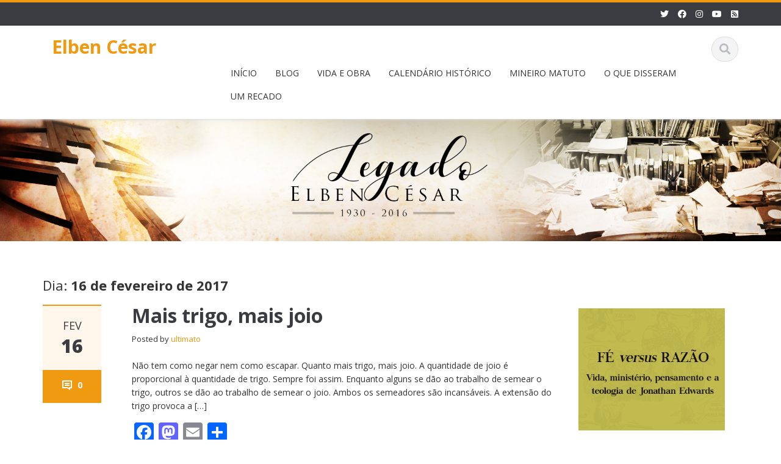

--- FILE ---
content_type: text/html; charset=UTF-8
request_url: https://ultimato.com.br/sites/elbencesar/2017/02/16/
body_size: 55948
content:
<!DOCTYPE html>

<html lang="pt-BR">
<head>
    
    <meta charset="UTF-8">
    <meta name="viewport" content="width=device-width">
    <link rel="profile" href="https://gmpg.org/xfn/11">
    <link rel="pingback" href="https://ultimato.com.br/sites/elbencesar/xmlrpc.php">

          <script type="text/javascript">
        home_slider_pagination = 0;
      </script>
    
          <script type="text/javascript">
        home_slider_nav = 0;
      </script>
    
    
    <title>16 de fevereiro de 2017 &#8211; Elben César</title>
<meta name='robots' content='max-image-preview:large' />
<link rel='dns-prefetch' href='//static.addtoany.com' />
<link rel='dns-prefetch' href='//fonts.googleapis.com' />
<link rel="alternate" type="application/rss+xml" title="Feed para Elben César &raquo;" href="https://ultimato.com.br/sites/elbencesar/feed/" />
<link rel="alternate" type="application/rss+xml" title="Feed de comentários para Elben César &raquo;" href="https://ultimato.com.br/sites/elbencesar/comments/feed/" />
<style id='wp-img-auto-sizes-contain-inline-css' type='text/css'>
img:is([sizes=auto i],[sizes^="auto," i]){contain-intrinsic-size:3000px 1500px}
/*# sourceURL=wp-img-auto-sizes-contain-inline-css */
</style>
<link rel='stylesheet' id='google-opensans-css' href='https://fonts.googleapis.com/css?family=Open+Sans%3A300italic%2C400italic%2C600italic%2C700italic%2C800italic%2C400%2C300%2C600%2C700%2C800&#038;ver=6.9' type='text/css' media='all' />
<link rel='stylesheet' id='bootstrap-css' href='https://ultimato.com.br/sites/elbencesar/wp-content/themes/ascent/assets/resources/bootstrap/css/bootstrap.min.css?ver=6.9' type='text/css' media='all' />
<link rel='stylesheet' id='swipebox-css' href='https://ultimato.com.br/sites/elbencesar/wp-content/themes/ascent/assets/css/minified/swipebox.min.css?ver=6.9' type='text/css' media='all' />
<link rel='stylesheet' id='owl-carousel-css' href='https://ultimato.com.br/sites/elbencesar/wp-content/themes/ascent/assets/css/minified/owl.carousel.min.css?ver=6.9' type='text/css' media='all' />
<link rel='stylesheet' id='owl-theme-css' href='https://ultimato.com.br/sites/elbencesar/wp-content/themes/ascent/assets/css/minified/owl.theme.default.min.css?ver=6.9' type='text/css' media='all' />
<link rel='stylesheet' id='ascent-animations-css' href='https://ultimato.com.br/sites/elbencesar/wp-content/themes/ascent/assets/css/minified/animations.min.css?ver=6.9' type='text/css' media='all' />
<link rel='stylesheet' id='meanmenu-css' href='https://ultimato.com.br/sites/elbencesar/wp-content/themes/ascent/assets/css/minified/meanmenu.min.css?ver=6.9' type='text/css' media='all' />
<link rel='stylesheet' id='bootstrap-wp-css' href='https://ultimato.com.br/sites/elbencesar/wp-content/themes/ascent/assets/css/minified/bootstrap-wp.min.css?ver=6.9' type='text/css' media='all' />
<link rel='stylesheet' id='ascent-main-css' href='https://ultimato.com.br/sites/elbencesar/wp-content/themes/ascent/assets/css/minified/main.min.css?ver=6.9' type='text/css' media='all' />
<link rel='stylesheet' id='ascent-style-css' href='https://ultimato.com.br/sites/elbencesar/wp-content/themes/ascent/style.css?ver=6.9' type='text/css' media='all' />
<style id='wp-emoji-styles-inline-css' type='text/css'>

	img.wp-smiley, img.emoji {
		display: inline !important;
		border: none !important;
		box-shadow: none !important;
		height: 1em !important;
		width: 1em !important;
		margin: 0 0.07em !important;
		vertical-align: -0.1em !important;
		background: none !important;
		padding: 0 !important;
	}
/*# sourceURL=wp-emoji-styles-inline-css */
</style>
<style id='wp-block-library-inline-css' type='text/css'>
:root{--wp-block-synced-color:#7a00df;--wp-block-synced-color--rgb:122,0,223;--wp-bound-block-color:var(--wp-block-synced-color);--wp-editor-canvas-background:#ddd;--wp-admin-theme-color:#007cba;--wp-admin-theme-color--rgb:0,124,186;--wp-admin-theme-color-darker-10:#006ba1;--wp-admin-theme-color-darker-10--rgb:0,107,160.5;--wp-admin-theme-color-darker-20:#005a87;--wp-admin-theme-color-darker-20--rgb:0,90,135;--wp-admin-border-width-focus:2px}@media (min-resolution:192dpi){:root{--wp-admin-border-width-focus:1.5px}}.wp-element-button{cursor:pointer}:root .has-very-light-gray-background-color{background-color:#eee}:root .has-very-dark-gray-background-color{background-color:#313131}:root .has-very-light-gray-color{color:#eee}:root .has-very-dark-gray-color{color:#313131}:root .has-vivid-green-cyan-to-vivid-cyan-blue-gradient-background{background:linear-gradient(135deg,#00d084,#0693e3)}:root .has-purple-crush-gradient-background{background:linear-gradient(135deg,#34e2e4,#4721fb 50%,#ab1dfe)}:root .has-hazy-dawn-gradient-background{background:linear-gradient(135deg,#faaca8,#dad0ec)}:root .has-subdued-olive-gradient-background{background:linear-gradient(135deg,#fafae1,#67a671)}:root .has-atomic-cream-gradient-background{background:linear-gradient(135deg,#fdd79a,#004a59)}:root .has-nightshade-gradient-background{background:linear-gradient(135deg,#330968,#31cdcf)}:root .has-midnight-gradient-background{background:linear-gradient(135deg,#020381,#2874fc)}:root{--wp--preset--font-size--normal:16px;--wp--preset--font-size--huge:42px}.has-regular-font-size{font-size:1em}.has-larger-font-size{font-size:2.625em}.has-normal-font-size{font-size:var(--wp--preset--font-size--normal)}.has-huge-font-size{font-size:var(--wp--preset--font-size--huge)}.has-text-align-center{text-align:center}.has-text-align-left{text-align:left}.has-text-align-right{text-align:right}.has-fit-text{white-space:nowrap!important}#end-resizable-editor-section{display:none}.aligncenter{clear:both}.items-justified-left{justify-content:flex-start}.items-justified-center{justify-content:center}.items-justified-right{justify-content:flex-end}.items-justified-space-between{justify-content:space-between}.screen-reader-text{border:0;clip-path:inset(50%);height:1px;margin:-1px;overflow:hidden;padding:0;position:absolute;width:1px;word-wrap:normal!important}.screen-reader-text:focus{background-color:#ddd;clip-path:none;color:#444;display:block;font-size:1em;height:auto;left:5px;line-height:normal;padding:15px 23px 14px;text-decoration:none;top:5px;width:auto;z-index:100000}html :where(.has-border-color){border-style:solid}html :where([style*=border-top-color]){border-top-style:solid}html :where([style*=border-right-color]){border-right-style:solid}html :where([style*=border-bottom-color]){border-bottom-style:solid}html :where([style*=border-left-color]){border-left-style:solid}html :where([style*=border-width]){border-style:solid}html :where([style*=border-top-width]){border-top-style:solid}html :where([style*=border-right-width]){border-right-style:solid}html :where([style*=border-bottom-width]){border-bottom-style:solid}html :where([style*=border-left-width]){border-left-style:solid}html :where(img[class*=wp-image-]){height:auto;max-width:100%}:where(figure){margin:0 0 1em}html :where(.is-position-sticky){--wp-admin--admin-bar--position-offset:var(--wp-admin--admin-bar--height,0px)}@media screen and (max-width:600px){html :where(.is-position-sticky){--wp-admin--admin-bar--position-offset:0px}}

/*# sourceURL=wp-block-library-inline-css */
</style><style id='global-styles-inline-css' type='text/css'>
:root{--wp--preset--aspect-ratio--square: 1;--wp--preset--aspect-ratio--4-3: 4/3;--wp--preset--aspect-ratio--3-4: 3/4;--wp--preset--aspect-ratio--3-2: 3/2;--wp--preset--aspect-ratio--2-3: 2/3;--wp--preset--aspect-ratio--16-9: 16/9;--wp--preset--aspect-ratio--9-16: 9/16;--wp--preset--color--black: #000000;--wp--preset--color--cyan-bluish-gray: #abb8c3;--wp--preset--color--white: #ffffff;--wp--preset--color--pale-pink: #f78da7;--wp--preset--color--vivid-red: #cf2e2e;--wp--preset--color--luminous-vivid-orange: #ff6900;--wp--preset--color--luminous-vivid-amber: #fcb900;--wp--preset--color--light-green-cyan: #7bdcb5;--wp--preset--color--vivid-green-cyan: #00d084;--wp--preset--color--pale-cyan-blue: #8ed1fc;--wp--preset--color--vivid-cyan-blue: #0693e3;--wp--preset--color--vivid-purple: #9b51e0;--wp--preset--gradient--vivid-cyan-blue-to-vivid-purple: linear-gradient(135deg,rgb(6,147,227) 0%,rgb(155,81,224) 100%);--wp--preset--gradient--light-green-cyan-to-vivid-green-cyan: linear-gradient(135deg,rgb(122,220,180) 0%,rgb(0,208,130) 100%);--wp--preset--gradient--luminous-vivid-amber-to-luminous-vivid-orange: linear-gradient(135deg,rgb(252,185,0) 0%,rgb(255,105,0) 100%);--wp--preset--gradient--luminous-vivid-orange-to-vivid-red: linear-gradient(135deg,rgb(255,105,0) 0%,rgb(207,46,46) 100%);--wp--preset--gradient--very-light-gray-to-cyan-bluish-gray: linear-gradient(135deg,rgb(238,238,238) 0%,rgb(169,184,195) 100%);--wp--preset--gradient--cool-to-warm-spectrum: linear-gradient(135deg,rgb(74,234,220) 0%,rgb(151,120,209) 20%,rgb(207,42,186) 40%,rgb(238,44,130) 60%,rgb(251,105,98) 80%,rgb(254,248,76) 100%);--wp--preset--gradient--blush-light-purple: linear-gradient(135deg,rgb(255,206,236) 0%,rgb(152,150,240) 100%);--wp--preset--gradient--blush-bordeaux: linear-gradient(135deg,rgb(254,205,165) 0%,rgb(254,45,45) 50%,rgb(107,0,62) 100%);--wp--preset--gradient--luminous-dusk: linear-gradient(135deg,rgb(255,203,112) 0%,rgb(199,81,192) 50%,rgb(65,88,208) 100%);--wp--preset--gradient--pale-ocean: linear-gradient(135deg,rgb(255,245,203) 0%,rgb(182,227,212) 50%,rgb(51,167,181) 100%);--wp--preset--gradient--electric-grass: linear-gradient(135deg,rgb(202,248,128) 0%,rgb(113,206,126) 100%);--wp--preset--gradient--midnight: linear-gradient(135deg,rgb(2,3,129) 0%,rgb(40,116,252) 100%);--wp--preset--font-size--small: 13px;--wp--preset--font-size--medium: 20px;--wp--preset--font-size--large: 36px;--wp--preset--font-size--x-large: 42px;--wp--preset--spacing--20: 0.44rem;--wp--preset--spacing--30: 0.67rem;--wp--preset--spacing--40: 1rem;--wp--preset--spacing--50: 1.5rem;--wp--preset--spacing--60: 2.25rem;--wp--preset--spacing--70: 3.38rem;--wp--preset--spacing--80: 5.06rem;--wp--preset--shadow--natural: 6px 6px 9px rgba(0, 0, 0, 0.2);--wp--preset--shadow--deep: 12px 12px 50px rgba(0, 0, 0, 0.4);--wp--preset--shadow--sharp: 6px 6px 0px rgba(0, 0, 0, 0.2);--wp--preset--shadow--outlined: 6px 6px 0px -3px rgb(255, 255, 255), 6px 6px rgb(0, 0, 0);--wp--preset--shadow--crisp: 6px 6px 0px rgb(0, 0, 0);}:where(.is-layout-flex){gap: 0.5em;}:where(.is-layout-grid){gap: 0.5em;}body .is-layout-flex{display: flex;}.is-layout-flex{flex-wrap: wrap;align-items: center;}.is-layout-flex > :is(*, div){margin: 0;}body .is-layout-grid{display: grid;}.is-layout-grid > :is(*, div){margin: 0;}:where(.wp-block-columns.is-layout-flex){gap: 2em;}:where(.wp-block-columns.is-layout-grid){gap: 2em;}:where(.wp-block-post-template.is-layout-flex){gap: 1.25em;}:where(.wp-block-post-template.is-layout-grid){gap: 1.25em;}.has-black-color{color: var(--wp--preset--color--black) !important;}.has-cyan-bluish-gray-color{color: var(--wp--preset--color--cyan-bluish-gray) !important;}.has-white-color{color: var(--wp--preset--color--white) !important;}.has-pale-pink-color{color: var(--wp--preset--color--pale-pink) !important;}.has-vivid-red-color{color: var(--wp--preset--color--vivid-red) !important;}.has-luminous-vivid-orange-color{color: var(--wp--preset--color--luminous-vivid-orange) !important;}.has-luminous-vivid-amber-color{color: var(--wp--preset--color--luminous-vivid-amber) !important;}.has-light-green-cyan-color{color: var(--wp--preset--color--light-green-cyan) !important;}.has-vivid-green-cyan-color{color: var(--wp--preset--color--vivid-green-cyan) !important;}.has-pale-cyan-blue-color{color: var(--wp--preset--color--pale-cyan-blue) !important;}.has-vivid-cyan-blue-color{color: var(--wp--preset--color--vivid-cyan-blue) !important;}.has-vivid-purple-color{color: var(--wp--preset--color--vivid-purple) !important;}.has-black-background-color{background-color: var(--wp--preset--color--black) !important;}.has-cyan-bluish-gray-background-color{background-color: var(--wp--preset--color--cyan-bluish-gray) !important;}.has-white-background-color{background-color: var(--wp--preset--color--white) !important;}.has-pale-pink-background-color{background-color: var(--wp--preset--color--pale-pink) !important;}.has-vivid-red-background-color{background-color: var(--wp--preset--color--vivid-red) !important;}.has-luminous-vivid-orange-background-color{background-color: var(--wp--preset--color--luminous-vivid-orange) !important;}.has-luminous-vivid-amber-background-color{background-color: var(--wp--preset--color--luminous-vivid-amber) !important;}.has-light-green-cyan-background-color{background-color: var(--wp--preset--color--light-green-cyan) !important;}.has-vivid-green-cyan-background-color{background-color: var(--wp--preset--color--vivid-green-cyan) !important;}.has-pale-cyan-blue-background-color{background-color: var(--wp--preset--color--pale-cyan-blue) !important;}.has-vivid-cyan-blue-background-color{background-color: var(--wp--preset--color--vivid-cyan-blue) !important;}.has-vivid-purple-background-color{background-color: var(--wp--preset--color--vivid-purple) !important;}.has-black-border-color{border-color: var(--wp--preset--color--black) !important;}.has-cyan-bluish-gray-border-color{border-color: var(--wp--preset--color--cyan-bluish-gray) !important;}.has-white-border-color{border-color: var(--wp--preset--color--white) !important;}.has-pale-pink-border-color{border-color: var(--wp--preset--color--pale-pink) !important;}.has-vivid-red-border-color{border-color: var(--wp--preset--color--vivid-red) !important;}.has-luminous-vivid-orange-border-color{border-color: var(--wp--preset--color--luminous-vivid-orange) !important;}.has-luminous-vivid-amber-border-color{border-color: var(--wp--preset--color--luminous-vivid-amber) !important;}.has-light-green-cyan-border-color{border-color: var(--wp--preset--color--light-green-cyan) !important;}.has-vivid-green-cyan-border-color{border-color: var(--wp--preset--color--vivid-green-cyan) !important;}.has-pale-cyan-blue-border-color{border-color: var(--wp--preset--color--pale-cyan-blue) !important;}.has-vivid-cyan-blue-border-color{border-color: var(--wp--preset--color--vivid-cyan-blue) !important;}.has-vivid-purple-border-color{border-color: var(--wp--preset--color--vivid-purple) !important;}.has-vivid-cyan-blue-to-vivid-purple-gradient-background{background: var(--wp--preset--gradient--vivid-cyan-blue-to-vivid-purple) !important;}.has-light-green-cyan-to-vivid-green-cyan-gradient-background{background: var(--wp--preset--gradient--light-green-cyan-to-vivid-green-cyan) !important;}.has-luminous-vivid-amber-to-luminous-vivid-orange-gradient-background{background: var(--wp--preset--gradient--luminous-vivid-amber-to-luminous-vivid-orange) !important;}.has-luminous-vivid-orange-to-vivid-red-gradient-background{background: var(--wp--preset--gradient--luminous-vivid-orange-to-vivid-red) !important;}.has-very-light-gray-to-cyan-bluish-gray-gradient-background{background: var(--wp--preset--gradient--very-light-gray-to-cyan-bluish-gray) !important;}.has-cool-to-warm-spectrum-gradient-background{background: var(--wp--preset--gradient--cool-to-warm-spectrum) !important;}.has-blush-light-purple-gradient-background{background: var(--wp--preset--gradient--blush-light-purple) !important;}.has-blush-bordeaux-gradient-background{background: var(--wp--preset--gradient--blush-bordeaux) !important;}.has-luminous-dusk-gradient-background{background: var(--wp--preset--gradient--luminous-dusk) !important;}.has-pale-ocean-gradient-background{background: var(--wp--preset--gradient--pale-ocean) !important;}.has-electric-grass-gradient-background{background: var(--wp--preset--gradient--electric-grass) !important;}.has-midnight-gradient-background{background: var(--wp--preset--gradient--midnight) !important;}.has-small-font-size{font-size: var(--wp--preset--font-size--small) !important;}.has-medium-font-size{font-size: var(--wp--preset--font-size--medium) !important;}.has-large-font-size{font-size: var(--wp--preset--font-size--large) !important;}.has-x-large-font-size{font-size: var(--wp--preset--font-size--x-large) !important;}
/*# sourceURL=global-styles-inline-css */
</style>

<style id='classic-theme-styles-inline-css' type='text/css'>
/*! This file is auto-generated */
.wp-block-button__link{color:#fff;background-color:#32373c;border-radius:9999px;box-shadow:none;text-decoration:none;padding:calc(.667em + 2px) calc(1.333em + 2px);font-size:1.125em}.wp-block-file__button{background:#32373c;color:#fff;text-decoration:none}
/*# sourceURL=/wp-includes/css/classic-themes.min.css */
</style>
<link rel='stylesheet' id='wphi-style-css' href='https://ultimato.com.br/sites/elbencesar/wp-content/plugins/wp-header-images/css/front-styles.css?ver=1768817540' type='text/css' media='all' />
<link rel='stylesheet' id='gamboge-css' href='https://ultimato.com.br/sites/elbencesar/wp-content/themes/ascent/assets/css/theme-color-scheme/gamboge.css' type='text/css' media='all' />
<link rel='stylesheet' id='addtoany-css' href='https://ultimato.com.br/sites/elbencesar/wp-content/plugins/add-to-any/addtoany.min.css?ver=1.16' type='text/css' media='all' />
<script type="text/javascript" src="https://ultimato.com.br/sites/elbencesar/wp-includes/js/jquery/jquery.min.js?ver=3.7.1" id="jquery-core-js"></script>
<script type="text/javascript" src="https://ultimato.com.br/sites/elbencesar/wp-includes/js/jquery/jquery-migrate.min.js?ver=3.4.1" id="jquery-migrate-js"></script>
<script type="text/javascript" src="https://ultimato.com.br/sites/elbencesar/wp-content/themes/ascent/assets/resources/bootstrap/js/bootstrap.min.js?ver=6.9" id="bootstrap-js"></script>
<script type="text/javascript" src="https://ultimato.com.br/sites/elbencesar/wp-content/themes/ascent/assets/js/minified/bootstrap-wp.min.js?ver=6.9" id="ascent-bootstrapwp-js"></script>
<script type="text/javascript" src="https://ultimato.com.br/sites/elbencesar/wp-content/themes/ascent/assets/js/minified/jquery.swipebox.min.js?ver=6.9" id="swipebox-js"></script>
<script type="text/javascript" src="https://ultimato.com.br/sites/elbencesar/wp-content/themes/ascent/assets/js/minified/swipebox-config.min.js?ver=6.9" id="ascent-swipebox-config-js"></script>
<script type="text/javascript" src="https://ultimato.com.br/sites/elbencesar/wp-content/themes/ascent/assets/js/minified/owl.carousel.min.js?ver=6.9" id="owl-carousel-js"></script>
<script type="text/javascript" src="https://ultimato.com.br/sites/elbencesar/wp-content/themes/ascent/assets/js/minified/jquery.appear.min.js?ver=6.9" id="appear-js"></script>
<script type="text/javascript" src="https://ultimato.com.br/sites/elbencesar/wp-content/themes/ascent/assets/js/minified/jquery.meanmenu.min.js?ver=6.9" id="meanmenu-js"></script>
<script type="text/javascript" src="https://ultimato.com.br/sites/elbencesar/wp-content/themes/ascent/assets/js/minified/jquery.velocity.min.js?ver=6.9" id="velocity-js"></script>
<script type="text/javascript" src="https://ultimato.com.br/sites/elbencesar/wp-content/themes/ascent/assets/js/minified/appear.config.min.js?ver=6.9" id="ascent-appear-config-js"></script>
<script type="text/javascript" src="https://ultimato.com.br/sites/elbencesar/wp-content/themes/ascent/assets/js/minified/main.min.js?ver=6.9" id="ascent-themejs-js"></script>
<script type="text/javascript" src="https://ultimato.com.br/sites/elbencesar/wp-content/themes/ascent/assets/js/minified/enable-sticky-header.min.js?ver=6.9" id="ascent-enable-sticky-header-js"></script>
<script type="text/javascript" id="addtoany-core-js-before">
/* <![CDATA[ */
window.a2a_config=window.a2a_config||{};a2a_config.callbacks=[];a2a_config.overlays=[];a2a_config.templates={};a2a_localize = {
	Share: "Share",
	Save: "Save",
	Subscribe: "Subscribe",
	Email: "Email",
	Bookmark: "Bookmark",
	ShowAll: "Show all",
	ShowLess: "Show less",
	FindServices: "Find service(s)",
	FindAnyServiceToAddTo: "Instantly find any service to add to",
	PoweredBy: "Powered by",
	ShareViaEmail: "Share via email",
	SubscribeViaEmail: "Subscribe via email",
	BookmarkInYourBrowser: "Bookmark in your browser",
	BookmarkInstructions: "Press Ctrl+D or \u2318+D to bookmark this page",
	AddToYourFavorites: "Add to your favorites",
	SendFromWebOrProgram: "Send from any email address or email program",
	EmailProgram: "Email program",
	More: "More&#8230;",
	ThanksForSharing: "Thanks for sharing!",
	ThanksForFollowing: "Thanks for following!"
};


//# sourceURL=addtoany-core-js-before
/* ]]> */
</script>
<script type="text/javascript" defer src="https://static.addtoany.com/menu/page.js" id="addtoany-core-js"></script>
<script type="text/javascript" defer src="https://ultimato.com.br/sites/elbencesar/wp-content/plugins/add-to-any/addtoany.min.js?ver=1.1" id="addtoany-jquery-js"></script>
<link rel="https://api.w.org/" href="https://ultimato.com.br/sites/elbencesar/wp-json/" /><link rel="EditURI" type="application/rsd+xml" title="RSD" href="https://ultimato.com.br/sites/elbencesar/xmlrpc.php?rsd" />
<meta name="generator" content="WordPress 6.9" />
<style type="text/css"></style><style type='text/css' id='dynamic-css'>

</style>    <style type="text/css">
    
    
    
            </style>
		<style type="text/css" id="wp-custom-css">
			/*
Você pode adicionar seu próprio CSS aqui.

Clique no ícone de ajuda acima para saber mais.
*/

.post figure {
    float: left;
	margin-right: 15px;
	margin-bottom: 20px;
}

h1, .h1 {
    font-size: 32px;
}

.widget-title {
	font-size: 23px;
	font-weight: bold;
}

/* Read More Buttons */

.more-link {
    font-size: 14px;
    font-weight: normal;
    text-transform: uppercase;
    background-color: #F09A12;
    padding: 10px 30px;
    color: #FFF;
    text-decoration: none;
    display: inline-block;
	margin-top:10px;
}
.more-link:hover {
    color: #FFF;
    background-color: #3a3c41;
    text-decoration: none;
    -webkit-transition: all .25s ease-in-out;
    -moz-transition: all .25s ease-in-out;
    -o-transition: all .25s ease-in-out;
    transition: all .25s ease-in-out;
}

		</style>
		
          
<!-- Global site tag (gtag.js) - Google Analytics -->
<script async src="https://www.googletagmanager.com/gtag/js?id=UA-5098487-1"></script>
<script>
  window.dataLayer = window.dataLayer || [];
  function gtag(){dataLayer.push(arguments);}
  gtag('js', new Date());
  gtag('config', 'UA-5098487-1');
</script>



<!-- Google Tag Manager -->
<script>(function(w,d,s,l,i){w[l]=w[l]||[];w[l].push({'gtm.start':
new Date().getTime(),event:'gtm.js'});var f=d.getElementsByTagName(s)[0],
j=d.createElement(s),dl=l!='dataLayer'?'&l='+l:'';j.async=true;j.src=
'https://www.googletagmanager.com/gtm.js?id='+i+dl;f.parentNode.insertBefore(j,f);
})(window,document,'script','dataLayer','GTM-W94B28N');</script>
<!-- End Google Tag Manager -->

</head>

<body data-rsssl=1 class="archive date wp-theme-ascent group-blog">

<!-- Google Tag Manager (noscript) -->
<noscript><iframe src="https://www.googletagmanager.com/ns.html?id=GTM-W94B28N"
height="0" width="0" style="display:none;visibility:hidden"></iframe></noscript>
<!-- End Google Tag Manager (noscript) -->

  
  
    
    <header id="masthead" class="site-header" role="banner">

        
        <div class="header-top">
            <div class="container">
                <div class="row">

                    <div class="col-md-6">
                        
<div class="mail-info">
    
        
    
</div>                    </div>

                    <div class="col-md-6">
                        
<div class="header-social-icon-wrap">

    <ul class="social-icons">
       <li class="social-icon"><a target="_blank" href="http://twitter.com/ultimato"><i class="fab fa-twitter"></i></a></li><li class="social-icon"><a target="_blank" href="http://www.facebook.com/editora.ultimato"><i class="fab fa-facebook"></i></a></li><li class="social-icon"><a target="_blank" href="http://instagram.com/editoraultimato/"><i class="fab fa-instagram"></i></a></li><li class="social-icon"><a target="_blank" href="http://www.youtube.com/editoraultimato"><i class="fab fa-youtube"></i></a></li><li class="social-icon"><a target="_blank" href="http://www.ultimato.com.br/feed/"><i class="fas fa-rss-square"></i></a></li>    </ul>
    
</div>
                    </div>

                </div>
            </div>
        </div>

        <div id="header-main" class="header-bottom">
            <div class="header-bottom-inner">
                <div class="container">
                    <div class="row">
                        <div class="col-md-3">

                            
<div id="logo">
    <div class="site-header-inner col-md-12">
        <div class="site-branding">
            <h1 class="site-title">
                                    <a href="https://ultimato.com.br/sites/elbencesar/" title="Elben César" rel="home">Elben César</a>
                                </h1>
                          <h4 class="site-description"></h4>
                    </div>
    </div>
</div>
                        </div><!--.col-md-3-->

                        <div class="col-md-9">
                            <div class="header-search pull-right">
                                <div id="header-search-button"><i class="fas fa-search"></i></div>
                            </div>
                            <div class="site-navigation pull-right">

                                
<nav class="main-menu">
    <ul id="menu-menu-1" class="header-nav clearfix"><li id="menu-item-574" class="menu-item menu-item-type-custom menu-item-object-custom menu-item-home menu-item-574"><a href="https://ultimato.com.br/sites/elbencesar">INÍCIO</a></li>
<li id="menu-item-53" class="menu-item menu-item-type-taxonomy menu-item-object-category menu-item-53"><a href="https://ultimato.com.br/sites/elbencesar/category/blog/">BLOG</a></li>
<li id="menu-item-54" class="menu-item menu-item-type-custom menu-item-object-custom menu-item-has-children menu-item-54"><a href="#">VIDA E OBRA</a>
<ul class="sub-menu">
	<li id="menu-item-48" class="menu-item menu-item-type-post_type menu-item-object-page menu-item-48"><a href="https://ultimato.com.br/sites/elbencesar/biografia/">Biografia</a></li>
	<li id="menu-item-50" class="menu-item menu-item-type-post_type menu-item-object-page menu-item-50"><a href="https://ultimato.com.br/sites/elbencesar/linha-do-tempo/">Linha do Tempo</a></li>
	<li id="menu-item-51" class="menu-item menu-item-type-post_type menu-item-object-page menu-item-51"><a href="https://ultimato.com.br/sites/elbencesar/a-ultima-declaracao/">A última declaração</a></li>
	<li id="menu-item-52" class="menu-item menu-item-type-post_type menu-item-object-page menu-item-52"><a href="https://ultimato.com.br/sites/elbencesar/livros/">Para ler</a></li>
	<li id="menu-item-47" class="menu-item menu-item-type-post_type menu-item-object-page menu-item-47"><a href="https://ultimato.com.br/sites/elbencesar/livro-de-visitas/">Livro de Visitas</a></li>
</ul>
</li>
<li id="menu-item-57" class="menu-item menu-item-type-taxonomy menu-item-object-category menu-item-57"><a href="https://ultimato.com.br/sites/elbencesar/category/calendario-historico/">CALENDÁRIO HISTÓRICO</a></li>
<li id="menu-item-58" class="menu-item menu-item-type-taxonomy menu-item-object-category menu-item-58"><a href="https://ultimato.com.br/sites/elbencesar/category/mineiro-matuto/">MINEIRO MATUTO</a></li>
<li id="menu-item-59" class="menu-item menu-item-type-taxonomy menu-item-object-category menu-item-59"><a href="https://ultimato.com.br/sites/elbencesar/category/o-que-disseram/">O QUE DISSERAM</a></li>
<li id="menu-item-60" class="menu-item menu-item-type-taxonomy menu-item-object-category menu-item-60"><a href="https://ultimato.com.br/sites/elbencesar/category/um-recado/">UM RECADO</a></li>
</ul></nav>
<div id="responsive-menu-container"></div>
                            </div><!-- .site-navigation -->
                        </div><!--.col-md-9-->
                    </div><!--.row-->
                </div><!-- .container -->
            </div><!--.header-bottom-inner-->
        </div><!--.header-bottom-->

        <div id="header-search-form-wrap" class="header-search-form-wrap">
   <div class="container">
      <form role="search" method="get" class="header-search-form search-form" action="https://ultimato.com.br/sites/elbencesar/">
         <div class="control-group">
            <i class="fas fa-search"></i>  
            <input type="search" class="search-field" placeholder="Search &hellip;" value="" name="s" title="Search for:">
            <button class="search" type="submit"><i class="fas fa-search"></i></button>
         </div>
      </form>
   </div>
</div>

      
    </header><!-- #masthead -->

    
            <div id="banner">
                      <a href="https://ultimato.com.br/sites/elbencesar/" rel="home">
                <img class="site-banner" src="https://ultimato.com.br/sites/elbencesar/files/2016/12/Topo_blogreve_a05.jpg" width="1920" height="300" alt="Elben César">
            </a>
                  </div>
    


<div class="main-content">
    <div class="container">
        <div id="content" class="main-content-inner">

            
<div class="row">
    <div class="col-sm-12 col-md-9">
			<div class="content-padder">

		    
		        <header class="page-header">
		            <h1 class="page-title" itemprop="headline">Dia: <span>16 de fevereiro de 2017</span></h1>				</header><!-- .page-header -->

				
				
					
				    

<article itemtype="https://schema.org/CreativeWork" itemscope="itemscope" id="post-295" class="post-295 post type-post status-publish format-standard hentry category-blog tag-colheita tag-elben tag-igreja tag-jesus tag-joio tag-trigo">
      	
	
    <div class="row">
	    	        <div class="post-meta-info col-sm-12 col-md-2">

	        	
	    	    <div class="entry-meta">
    		      	<time class="entry-time updated" itemprop="datePublished" datetime="2017-02-16T00:00:37-02:00"><i class="far fa-clock nt-mobile"></i> fev<strong>16</strong></time>
	    	        <span class="comments_count clearfix entry-comments-link"><i class="fas fa-comment-dots nt-mobile"></i>  <a href="https://ultimato.com.br/sites/elbencesar/2017/02/16/mais-trigo-mais-joio/#respond">0</a></span>
	    	    </div><!-- .entry-meta -->

	        	
	      </div><!--.post-meta-info-->
	    

		<div class="post-content-wrap col-sm-12 col-md-10">

			
		    <header class="page-header">
				<h1 class="entry-title" itemprop="headline"><a href="https://ultimato.com.br/sites/elbencesar/2017/02/16/mais-trigo-mais-joio/" rel="bookmark">Mais trigo, mais joio</a></h1>
				<span class="entry-author" itemtype="https://schema.org/Person" itemprop="author">
				    Posted by				    <span class="author vcard entry-author-link">
					<a href="https://ultimato.com.br/sites/elbencesar/author/andrebt/" title="Posts de ultimato" rel="author">ultimato</a>				    </span>
				</span>
		    </header><!-- .entry-header -->

		    
						    <div class="entry-summary" itemprop="text">

		    	
				<p>Não tem como negar nem como escapar. Quanto mais trigo, mais joio. A quantidade de joio é proporcional à quantidade de trigo. Sempre foi assim. Enquanto alguns se dão ao trabalho de semear o trigo, outros se dão ao trabalho de semear o joio. Ambos os semeadores são incansáveis. A extensão do trigo provoca a [&hellip;]</p>
<div class="addtoany_share_save_container addtoany_content addtoany_content_bottom"><div class="a2a_kit a2a_kit_size_32 addtoany_list" data-a2a-url="https://ultimato.com.br/sites/elbencesar/2017/02/16/mais-trigo-mais-joio/" data-a2a-title="Mais trigo, mais joio"><a class="a2a_button_facebook" href="https://www.addtoany.com/add_to/facebook?linkurl=https%3A%2F%2Fultimato.com.br%2Fsites%2Felbencesar%2F2017%2F02%2F16%2Fmais-trigo-mais-joio%2F&amp;linkname=Mais%20trigo%2C%20mais%20joio" title="Facebook" rel="nofollow noopener" target="_blank"></a><a class="a2a_button_mastodon" href="https://www.addtoany.com/add_to/mastodon?linkurl=https%3A%2F%2Fultimato.com.br%2Fsites%2Felbencesar%2F2017%2F02%2F16%2Fmais-trigo-mais-joio%2F&amp;linkname=Mais%20trigo%2C%20mais%20joio" title="Mastodon" rel="nofollow noopener" target="_blank"></a><a class="a2a_button_email" href="https://www.addtoany.com/add_to/email?linkurl=https%3A%2F%2Fultimato.com.br%2Fsites%2Felbencesar%2F2017%2F02%2F16%2Fmais-trigo-mais-joio%2F&amp;linkname=Mais%20trigo%2C%20mais%20joio" title="Email" rel="nofollow noopener" target="_blank"></a><a class="a2a_dd addtoany_share_save addtoany_share" href="https://www.addtoany.com/share"></a></div></div>
				
				<a class="read-more" href="https://ultimato.com.br/sites/elbencesar/2017/02/16/mais-trigo-mais-joio/">Read More &rarr;</a>
			    </div><!-- .entry-summary -->

			
			
		    <footer class="footer-meta">
				
				    				    
				    						<div class="cat-tag-meta-wrap">
						    							<span class="cats-meta"><i class="fas fa-folder"></i> <a href="https://ultimato.com.br/sites/elbencesar/category/blog/" rel="category tag">Blog</a></span>
						    						    							<span class="tags-meta"><i class="fas fa-tags"></i> <a href="https://ultimato.com.br/sites/elbencesar/tag/colheita/" rel="tag">colheita</a>, <a href="https://ultimato.com.br/sites/elbencesar/tag/elben/" rel="tag">Élben</a>, <a href="https://ultimato.com.br/sites/elbencesar/tag/igreja/" rel="tag">igreja</a>, <a href="https://ultimato.com.br/sites/elbencesar/tag/jesus/" rel="tag">Jesus</a>, <a href="https://ultimato.com.br/sites/elbencesar/tag/joio/" rel="tag">joio</a>, <a href="https://ultimato.com.br/sites/elbencesar/tag/trigo/" rel="tag">trigo</a></span>
						    						</div>
				    						    </footer><!-- .entry-meta -->

		    
		</div><!--.post-content-wrap-->

    </div><!--.row-->

    
</article><!-- #post-## -->

				    
				
				
				
		    
		</div><!-- .content-padder -->

    </div>

    <div class="col-sm-12 col-md-3">
        

<div class="sidebar">

        <div class="sidebar-padder">

    	
    	<aside id="text-4" class="widget widget_text">			<div class="textwidget"><div id="fb-root"></div>
<script>(function(d, s, id) {
  var js, fjs = d.getElementsByTagName(s)[0];
  if (d.getElementById(id)) {return;}
  js = d.createElement(s); js.id = id;
  js.src = "//connect.facebook.net/pt_BR/all.js#xfbml=1";
  fjs.parentNode.insertBefore(js, fjs);
}(document, 'script', 'facebook-jssdk'));</script>

<div class="fb-like-box" data-href="http://www.facebook.com/editora.ultimato" data-width="270" data-height="290" data-show-faces="true" data-stream="false" data-header="false"></div></div>
		</aside><aside id="text-10" class="widget widget_text">			<div class="textwidget"><div align=""><a href="https://www.ultimato.com.br/loja/produtos/jonathan-edwards-para-todos" target="_blank" rel="noopener"><img loading="lazy" decoding="async" src="https://ultimato.com.br/sites/elbencesar/files/2021/03/bannerA_JEPT.gif" alt="Vozes Femininas nos Avivamentos" width="240" height="200" border="0" /></a></div>
</div>
		</aside><aside id="text-5" class="widget widget_text">			<div class="textwidget"><a class="twitter-timeline" data-dnt=true href="https://twitter.com/ultimato" data-widget-id="270563842596147200">Tweets by @ultimato</a>
<script>!function(d,s,id){var js,fjs=d.getElementsByTagName(s)[0];if(!d.getElementById(id)){js=d.createElement(s);js.id=id;js.src="//platform.twitter.com/widgets.js";fjs.parentNode.insertBefore(js,fjs);}}(document,"script","twitter-wjs");</script>
</div>
		</aside><aside id="tag_cloud-2" class="widget widget_tag_cloud"><h3 class="widget-title">Tags</h3><div class="tagcloud"><a href="https://ultimato.com.br/sites/elbencesar/tag/alegria/" class="tag-cloud-link tag-link-5189 tag-link-position-1" style="font-size: 10.735632183908pt;" aria-label="alegria (8 itens)">alegria</a>
<a href="https://ultimato.com.br/sites/elbencesar/tag/amor/" class="tag-cloud-link tag-link-5206 tag-link-position-2" style="font-size: 12.827586206897pt;" aria-label="amor (11 itens)">amor</a>
<a href="https://ultimato.com.br/sites/elbencesar/tag/biografia/" class="tag-cloud-link tag-link-17730 tag-link-position-3" style="font-size: 9.1264367816092pt;" aria-label="biografia (6 itens)">biografia</a>
<a href="https://ultimato.com.br/sites/elbencesar/tag/biblia/" class="tag-cloud-link tag-link-13 tag-link-position-4" style="font-size: 11.540229885057pt;" aria-label="Bíblia (9 itens)">Bíblia</a>
<a href="https://ultimato.com.br/sites/elbencesar/tag/caminho/" class="tag-cloud-link tag-link-7619 tag-link-position-5" style="font-size: 11.540229885057pt;" aria-label="caminho (9 itens)">caminho</a>
<a href="https://ultimato.com.br/sites/elbencesar/tag/confianca/" class="tag-cloud-link tag-link-23815 tag-link-position-6" style="font-size: 10.735632183908pt;" aria-label="confiança (8 itens)">confiança</a>
<a href="https://ultimato.com.br/sites/elbencesar/tag/confissao/" class="tag-cloud-link tag-link-5382 tag-link-position-7" style="font-size: 8pt;" aria-label="confissão (5 itens)">confissão</a>
<a href="https://ultimato.com.br/sites/elbencesar/tag/criacao/" class="tag-cloud-link tag-link-5403 tag-link-position-8" style="font-size: 11.540229885057pt;" aria-label="criação (9 itens)">criação</a>
<a href="https://ultimato.com.br/sites/elbencesar/tag/cristo/" class="tag-cloud-link tag-link-6401 tag-link-position-9" style="font-size: 8pt;" aria-label="cristo (5 itens)">cristo</a>
<a href="https://ultimato.com.br/sites/elbencesar/tag/deus/" class="tag-cloud-link tag-link-5444 tag-link-position-10" style="font-size: 16.045977011494pt;" aria-label="Deus (18 itens)">Deus</a>
<a href="https://ultimato.com.br/sites/elbencesar/tag/edicao-391/" class="tag-cloud-link tag-link-44831 tag-link-position-11" style="font-size: 8pt;" aria-label="edição 391 (5 itens)">edição 391</a>
<a href="https://ultimato.com.br/sites/elbencesar/tag/elben-cesar/" class="tag-cloud-link tag-link-5478 tag-link-position-12" style="font-size: 9.9310344827586pt;" aria-label="Elben César (7 itens)">Elben César</a>
<a href="https://ultimato.com.br/sites/elbencesar/tag/escrituras/" class="tag-cloud-link tag-link-26193 tag-link-position-13" style="font-size: 9.1264367816092pt;" aria-label="Escrituras (6 itens)">Escrituras</a>
<a href="https://ultimato.com.br/sites/elbencesar/tag/esperanca/" class="tag-cloud-link tag-link-5506 tag-link-position-14" style="font-size: 9.1264367816092pt;" aria-label="esperança (6 itens)">esperança</a>
<a href="https://ultimato.com.br/sites/elbencesar/tag/evangelho/" class="tag-cloud-link tag-link-102 tag-link-position-15" style="font-size: 9.9310344827586pt;" aria-label="evangelho (7 itens)">evangelho</a>
<a href="https://ultimato.com.br/sites/elbencesar/tag/familia/" class="tag-cloud-link tag-link-8441 tag-link-position-16" style="font-size: 10.735632183908pt;" aria-label="família (8 itens)">família</a>
<a href="https://ultimato.com.br/sites/elbencesar/tag/frutos/" class="tag-cloud-link tag-link-28465 tag-link-position-17" style="font-size: 8pt;" aria-label="frutos (5 itens)">frutos</a>
<a href="https://ultimato.com.br/sites/elbencesar/tag/fe/" class="tag-cloud-link tag-link-5536 tag-link-position-18" style="font-size: 9.9310344827586pt;" aria-label="fé (7 itens)">fé</a>
<a href="https://ultimato.com.br/sites/elbencesar/tag/gloria/" class="tag-cloud-link tag-link-23820 tag-link-position-19" style="font-size: 9.9310344827586pt;" aria-label="glória (7 itens)">glória</a>
<a href="https://ultimato.com.br/sites/elbencesar/tag/gratidao/" class="tag-cloud-link tag-link-5593 tag-link-position-20" style="font-size: 9.9310344827586pt;" aria-label="gratidão (7 itens)">gratidão</a>
<a href="https://ultimato.com.br/sites/elbencesar/tag/graca/" class="tag-cloud-link tag-link-7614 tag-link-position-21" style="font-size: 9.1264367816092pt;" aria-label="graça (6 itens)">graça</a>
<a href="https://ultimato.com.br/sites/elbencesar/tag/historia/" class="tag-cloud-link tag-link-5609 tag-link-position-22" style="font-size: 16.689655172414pt;" aria-label="história (20 itens)">história</a>
<a href="https://ultimato.com.br/sites/elbencesar/tag/humildade/" class="tag-cloud-link tag-link-14838 tag-link-position-23" style="font-size: 9.1264367816092pt;" aria-label="humildade (6 itens)">humildade</a>
<a href="https://ultimato.com.br/sites/elbencesar/tag/igreja/" class="tag-cloud-link tag-link-38 tag-link-position-24" style="font-size: 13.310344827586pt;" aria-label="igreja (12 itens)">igreja</a>
<a href="https://ultimato.com.br/sites/elbencesar/tag/jesus/" class="tag-cloud-link tag-link-103 tag-link-position-25" style="font-size: 22pt;" aria-label="Jesus (44 itens)">Jesus</a>
<a href="https://ultimato.com.br/sites/elbencesar/tag/justica/" class="tag-cloud-link tag-link-5681 tag-link-position-26" style="font-size: 8pt;" aria-label="justiça (5 itens)">justiça</a>
<a href="https://ultimato.com.br/sites/elbencesar/tag/morte/" class="tag-cloud-link tag-link-161 tag-link-position-27" style="font-size: 16.689655172414pt;" aria-label="morte (20 itens)">morte</a>
<a href="https://ultimato.com.br/sites/elbencesar/tag/mulher/" class="tag-cloud-link tag-link-5779 tag-link-position-28" style="font-size: 10.735632183908pt;" aria-label="mulher (8 itens)">mulher</a>
<a href="https://ultimato.com.br/sites/elbencesar/tag/natal/" class="tag-cloud-link tag-link-82 tag-link-position-29" style="font-size: 9.1264367816092pt;" aria-label="natal (6 itens)">natal</a>
<a href="https://ultimato.com.br/sites/elbencesar/tag/o-que-os-profetas-diriam/" class="tag-cloud-link tag-link-44824 tag-link-position-30" style="font-size: 14.436781609195pt;" aria-label="O que os profetas diriam? (14 itens)">O que os profetas diriam?</a>
<a href="https://ultimato.com.br/sites/elbencesar/tag/oracao/" class="tag-cloud-link tag-link-124 tag-link-position-31" style="font-size: 13.954022988506pt;" aria-label="oração (13 itens)">oração</a>
<a href="https://ultimato.com.br/sites/elbencesar/tag/pecado/" class="tag-cloud-link tag-link-5853 tag-link-position-32" style="font-size: 16.689655172414pt;" aria-label="pecado (20 itens)">pecado</a>
<a href="https://ultimato.com.br/sites/elbencesar/tag/perdao/" class="tag-cloud-link tag-link-9503 tag-link-position-33" style="font-size: 11.540229885057pt;" aria-label="perdão (9 itens)">perdão</a>
<a href="https://ultimato.com.br/sites/elbencesar/tag/profetas/" class="tag-cloud-link tag-link-10420 tag-link-position-34" style="font-size: 13.310344827586pt;" aria-label="profetas (12 itens)">profetas</a>
<a href="https://ultimato.com.br/sites/elbencesar/tag/redencao/" class="tag-cloud-link tag-link-10560 tag-link-position-35" style="font-size: 8pt;" aria-label="redenção (5 itens)">redenção</a>
<a href="https://ultimato.com.br/sites/elbencesar/tag/reforma/" class="tag-cloud-link tag-link-5935 tag-link-position-36" style="font-size: 8pt;" aria-label="reforma (5 itens)">reforma</a>
<a href="https://ultimato.com.br/sites/elbencesar/tag/ressurreicao/" class="tag-cloud-link tag-link-5946 tag-link-position-37" style="font-size: 15.724137931034pt;" aria-label="ressurreição (17 itens)">ressurreição</a>
<a href="https://ultimato.com.br/sites/elbencesar/tag/restauracao/" class="tag-cloud-link tag-link-33398 tag-link-position-38" style="font-size: 8pt;" aria-label="restauração (5 itens)">restauração</a>
<a href="https://ultimato.com.br/sites/elbencesar/tag/revista/" class="tag-cloud-link tag-link-5952 tag-link-position-39" style="font-size: 8pt;" aria-label="revista (5 itens)">revista</a>
<a href="https://ultimato.com.br/sites/elbencesar/tag/revista-ultimato/" class="tag-cloud-link tag-link-5953 tag-link-position-40" style="font-size: 17.655172413793pt;" aria-label="revista ultimato (23 itens)">revista ultimato</a>
<a href="https://ultimato.com.br/sites/elbencesar/tag/sabedoria/" class="tag-cloud-link tag-link-5977 tag-link-position-41" style="font-size: 8pt;" aria-label="sabedoria (5 itens)">sabedoria</a>
<a href="https://ultimato.com.br/sites/elbencesar/tag/salvacao/" class="tag-cloud-link tag-link-5980 tag-link-position-42" style="font-size: 15.724137931034pt;" aria-label="salvação (17 itens)">salvação</a>
<a href="https://ultimato.com.br/sites/elbencesar/tag/sofrimento/" class="tag-cloud-link tag-link-6019 tag-link-position-43" style="font-size: 11.540229885057pt;" aria-label="sofrimento (9 itens)">sofrimento</a>
<a href="https://ultimato.com.br/sites/elbencesar/tag/testemunho/" class="tag-cloud-link tag-link-107 tag-link-position-44" style="font-size: 10.735632183908pt;" aria-label="testemunho (8 itens)">testemunho</a>
<a href="https://ultimato.com.br/sites/elbencesar/tag/vida/" class="tag-cloud-link tag-link-6095 tag-link-position-45" style="font-size: 10.735632183908pt;" aria-label="vida (8 itens)">vida</a></div>
</aside>
        
    </div><!-- close .sidebar-padder -->
</div><!-- close .sidebar -->

    </div>
</div>
             

        </div><!-- close .*-inner (main-content) -->
    </div><!-- close .container -->
</div><!-- close .main-content -->



    
    <footer id="colophon" class="site-footer" role="contentinfo">

        
        <div class="container animated fadeInLeft">
            <div class="row">
                <div class="site-footer-inner col-sm-12 clearfix">
                
<div class="sidebar-padder">

    <aside id="text-6" class="widget widget_text col-3"><h3 class="widget-title">Facebook</h3>			<div class="textwidget"><div id="fb-root"></div>
<script>(function(d, s, id) {
  var js, fjs = d.getElementsByTagName(s)[0];
  if (d.getElementById(id)) {return;}
  js = d.createElement(s); js.id = id;
  js.src = "//connect.facebook.net/pt_BR/all.js#xfbml=1";
  fjs.parentNode.insertBefore(js, fjs);
}(document, 'script', 'facebook-jssdk'));</script>

<div class="fb-like-box" data-href="http://www.facebook.com/editora.ultimato" data-width="270" data-height="290" data-show-faces="true" data-stream="false" data-header="false"></div></div>
		</aside><aside id="rss-2" class="widget widget_rss col-3"><h3 class="widget-title"><a class="rsswidget rss-widget-feed" href="http://www.ultimato.com.br/feed/"><img class="rss-widget-icon" style="border:0" width="14" height="14" src="https://ultimato.com.br/sites/elbencesar/wp-includes/images/rss.png" alt="RSS" loading="lazy" /></a> <a class="rsswidget rss-widget-title" href="http://www.ultimato.com.br/">Ultimatoonline</a></h3><ul><li><a class='rsswidget' href='https://www.ultimato.com.br/conteudo/os-10-livros-mais-lidos-em-2025'>Prateleira: Os 10 livros mais lidos em 2025</a></li><li><a class='rsswidget' href='https://www.ultimato.com.br/conteudo/ultimato-58-anos-em-8-minutos'>Prateleira: Ultimato � 58 anos em 8 minutos</a></li><li><a class='rsswidget' href='https://www.ultimato.com.br/conteudo/evangelicos-reforcam-o-apelo-a-oracao-e-ao-discernimento-diante-da-crise-na-venezuela'>�ltimas: Evang�licos refor�am o apelo � ora��o e ao discernimento diante da crise na Venezuela</a></li><li><a class='rsswidget' href='https://www.ultimato.com.br/conteudo/o-estandarte-completa-133-anos'>�ltimas: O Estandarte completa 133 anos</a></li><li><a class='rsswidget' href='https://www.ultimato.com.br/conteudo/antes-so-que-mal-acompanhado-sera'>Opini�o: Antes s� que mal acompanhado. Ser�?</a></li><li><a class='rsswidget' href='https://www.ultimato.com.br/conteudo/o-deus-das-pequenas-coisas-contemplacao-e-simplicidade-para-2026'>Opini�o: O Deus das pequenas coisas: contempla��o e simplicidade para 2026</a></li></ul></aside><aside id="calendar-2" class="widget widget_calendar col-3"><div id="calendar_wrap" class="calendar_wrap"><table id="wp-calendar" class="wp-calendar-table">
	<caption>fevereiro 2017</caption>
	<thead>
	<tr>
		<th scope="col" aria-label="domingo">D</th>
		<th scope="col" aria-label="segunda-feira">S</th>
		<th scope="col" aria-label="terça-feira">T</th>
		<th scope="col" aria-label="quarta-feira">Q</th>
		<th scope="col" aria-label="quinta-feira">Q</th>
		<th scope="col" aria-label="sexta-feira">S</th>
		<th scope="col" aria-label="sábado">S</th>
	</tr>
	</thead>
	<tbody>
	<tr>
		<td colspan="3" class="pad">&nbsp;</td><td>1</td><td><a href="https://ultimato.com.br/sites/elbencesar/2017/02/02/" aria-label="Posts publicados em 2 de February de 2017">2</a></td><td><a href="https://ultimato.com.br/sites/elbencesar/2017/02/03/" aria-label="Posts publicados em 3 de February de 2017">3</a></td><td>4</td>
	</tr>
	<tr>
		<td>5</td><td>6</td><td><a href="https://ultimato.com.br/sites/elbencesar/2017/02/07/" aria-label="Posts publicados em 7 de February de 2017">7</a></td><td>8</td><td><a href="https://ultimato.com.br/sites/elbencesar/2017/02/09/" aria-label="Posts publicados em 9 de February de 2017">9</a></td><td><a href="https://ultimato.com.br/sites/elbencesar/2017/02/10/" aria-label="Posts publicados em 10 de February de 2017">10</a></td><td>11</td>
	</tr>
	<tr>
		<td>12</td><td>13</td><td><a href="https://ultimato.com.br/sites/elbencesar/2017/02/14/" aria-label="Posts publicados em 14 de February de 2017">14</a></td><td><a href="https://ultimato.com.br/sites/elbencesar/2017/02/15/" aria-label="Posts publicados em 15 de February de 2017">15</a></td><td><a href="https://ultimato.com.br/sites/elbencesar/2017/02/16/" aria-label="Posts publicados em 16 de February de 2017">16</a></td><td>17</td><td>18</td>
	</tr>
	<tr>
		<td>19</td><td>20</td><td><a href="https://ultimato.com.br/sites/elbencesar/2017/02/21/" aria-label="Posts publicados em 21 de February de 2017">21</a></td><td>22</td><td>23</td><td><a href="https://ultimato.com.br/sites/elbencesar/2017/02/24/" aria-label="Posts publicados em 24 de February de 2017">24</a></td><td>25</td>
	</tr>
	<tr>
		<td>26</td><td>27</td><td>28</td>
		<td class="pad" colspan="4">&nbsp;</td>
	</tr>
	</tbody>
	</table><nav aria-label="Meses anteriores e seguintes" class="wp-calendar-nav">
		<span class="wp-calendar-nav-prev"><a href="https://ultimato.com.br/sites/elbencesar/2017/01/">&laquo; jan</a></span>
		<span class="pad">&nbsp;</span>
		<span class="wp-calendar-nav-next"><a href="https://ultimato.com.br/sites/elbencesar/2017/03/">mar &raquo;</a></span>
	</nav></div></aside><aside id="search-2" class="widget widget_search col-3"><h3 class="widget-title">Buscar no blog</h3><form role="search" method="get" class="search-form" action="https://ultimato.com.br/sites/elbencesar/">
	<label>
		<input type="search" class="search-field" placeholder="Search &hellip;" value="" name="s" title="">
	</label>
	<input type="submit" class="search-submit" value="Search">
</form>
</aside>
</div><!-- close .sidebar-padder -->
                </div>
            </div>
        </div><!-- close .container -->

        <div id="footer-info">
            <div class="container">
                <div class="site-info">

                    
                    
                        <a href="http://wordpress.org/" title="A Semantic Personal Publishing Platform" >&copy; 2026 Ascent. All rights reserved</a>
                        <span class="sep"> | </span>
                        Ascent by   <a href="https://zetamatic.com/" target="_blank">ZetaMatic</a>

                                        
                </div><!-- close .site-info -->
            </div>
        </div>

        
    </footer><!-- close #colophon -->

    
            <a href="#top" id="scroll-top"></a>
    
    
<script type="speculationrules">
{"prefetch":[{"source":"document","where":{"and":[{"href_matches":"/sites/elbencesar/*"},{"not":{"href_matches":["/sites/elbencesar/wp-*.php","/sites/elbencesar/wp-admin/*","/sites/elbencesar/files/*","/sites/elbencesar/wp-content/*","/sites/elbencesar/wp-content/plugins/*","/sites/elbencesar/wp-content/themes/ascent/*","/sites/elbencesar/*\\?(.+)"]}},{"not":{"selector_matches":"a[rel~=\"nofollow\"]"}},{"not":{"selector_matches":".no-prefetch, .no-prefetch a"}}]},"eagerness":"conservative"}]}
</script>
<script type="text/javascript" src="https://ultimato.com.br/sites/elbencesar/wp-content/themes/ascent/assets/js/minified/skip-link-focus-fix.min.js?ver=3.8.5" id="ascent-skip-link-focus-fix-js"></script>
<script id="wp-emoji-settings" type="application/json">
{"baseUrl":"https://s.w.org/images/core/emoji/17.0.2/72x72/","ext":".png","svgUrl":"https://s.w.org/images/core/emoji/17.0.2/svg/","svgExt":".svg","source":{"concatemoji":"https://ultimato.com.br/sites/elbencesar/wp-includes/js/wp-emoji-release.min.js?ver=6.9"}}
</script>
<script type="module">
/* <![CDATA[ */
/*! This file is auto-generated */
const a=JSON.parse(document.getElementById("wp-emoji-settings").textContent),o=(window._wpemojiSettings=a,"wpEmojiSettingsSupports"),s=["flag","emoji"];function i(e){try{var t={supportTests:e,timestamp:(new Date).valueOf()};sessionStorage.setItem(o,JSON.stringify(t))}catch(e){}}function c(e,t,n){e.clearRect(0,0,e.canvas.width,e.canvas.height),e.fillText(t,0,0);t=new Uint32Array(e.getImageData(0,0,e.canvas.width,e.canvas.height).data);e.clearRect(0,0,e.canvas.width,e.canvas.height),e.fillText(n,0,0);const a=new Uint32Array(e.getImageData(0,0,e.canvas.width,e.canvas.height).data);return t.every((e,t)=>e===a[t])}function p(e,t){e.clearRect(0,0,e.canvas.width,e.canvas.height),e.fillText(t,0,0);var n=e.getImageData(16,16,1,1);for(let e=0;e<n.data.length;e++)if(0!==n.data[e])return!1;return!0}function u(e,t,n,a){switch(t){case"flag":return n(e,"\ud83c\udff3\ufe0f\u200d\u26a7\ufe0f","\ud83c\udff3\ufe0f\u200b\u26a7\ufe0f")?!1:!n(e,"\ud83c\udde8\ud83c\uddf6","\ud83c\udde8\u200b\ud83c\uddf6")&&!n(e,"\ud83c\udff4\udb40\udc67\udb40\udc62\udb40\udc65\udb40\udc6e\udb40\udc67\udb40\udc7f","\ud83c\udff4\u200b\udb40\udc67\u200b\udb40\udc62\u200b\udb40\udc65\u200b\udb40\udc6e\u200b\udb40\udc67\u200b\udb40\udc7f");case"emoji":return!a(e,"\ud83e\u1fac8")}return!1}function f(e,t,n,a){let r;const o=(r="undefined"!=typeof WorkerGlobalScope&&self instanceof WorkerGlobalScope?new OffscreenCanvas(300,150):document.createElement("canvas")).getContext("2d",{willReadFrequently:!0}),s=(o.textBaseline="top",o.font="600 32px Arial",{});return e.forEach(e=>{s[e]=t(o,e,n,a)}),s}function r(e){var t=document.createElement("script");t.src=e,t.defer=!0,document.head.appendChild(t)}a.supports={everything:!0,everythingExceptFlag:!0},new Promise(t=>{let n=function(){try{var e=JSON.parse(sessionStorage.getItem(o));if("object"==typeof e&&"number"==typeof e.timestamp&&(new Date).valueOf()<e.timestamp+604800&&"object"==typeof e.supportTests)return e.supportTests}catch(e){}return null}();if(!n){if("undefined"!=typeof Worker&&"undefined"!=typeof OffscreenCanvas&&"undefined"!=typeof URL&&URL.createObjectURL&&"undefined"!=typeof Blob)try{var e="postMessage("+f.toString()+"("+[JSON.stringify(s),u.toString(),c.toString(),p.toString()].join(",")+"));",a=new Blob([e],{type:"text/javascript"});const r=new Worker(URL.createObjectURL(a),{name:"wpTestEmojiSupports"});return void(r.onmessage=e=>{i(n=e.data),r.terminate(),t(n)})}catch(e){}i(n=f(s,u,c,p))}t(n)}).then(e=>{for(const n in e)a.supports[n]=e[n],a.supports.everything=a.supports.everything&&a.supports[n],"flag"!==n&&(a.supports.everythingExceptFlag=a.supports.everythingExceptFlag&&a.supports[n]);var t;a.supports.everythingExceptFlag=a.supports.everythingExceptFlag&&!a.supports.flag,a.supports.everything||((t=a.source||{}).concatemoji?r(t.concatemoji):t.wpemoji&&t.twemoji&&(r(t.twemoji),r(t.wpemoji)))});
//# sourceURL=https://ultimato.com.br/sites/elbencesar/wp-includes/js/wp-emoji-loader.min.js
/* ]]> */
</script>

            <style>

                .wphi-video,
                .header_image img
                {
                                                            margin: 0 auto !important;
                }

            </style>


            
</body>
</html>

<!-- Dynamic page generated in 0.151 seconds. -->
<!-- Cached page generated by WP-Super-Cache on 2026-01-19 07:12:20 -->

<!-- super cache -->

--- FILE ---
content_type: text/css
request_url: https://ultimato.com.br/sites/elbencesar/wp-content/themes/ascent/assets/css/theme-color-scheme/gamboge.css
body_size: 4210
content:
/**
 * Gamboge color scheme
*/

body {}

::selection {
    background: #F09A12;
    color: #FFF;
}
::-moz-selection {
    background: #F09A12;
    color: #FFF;
}

/* Color style */
h1 a:hover,
h2 a:hover,
h3 a:hover,
h4 a:hover,
h5 a:hover,
h6 a:hover,
a,
.header-top a:hover,
.site-branding h1.site-title a,
#colophon .widget_calendar table a:hover {
    color: #F09A12;
}

/* Background color style */
.read-more,
.read-more.black:hover,
.pager li > a:hover, .pager li > a:focus,
#home-slider .slide-content .btn,
table thead,
a#scroll-top,
.post-meta-info .entry-meta .comments_count,
body input[type="submit"]:hover,
body input[type="submit"]:focus,
.mean-container .mean-bar,
.mean-container .mean-bar .mean-nav ul li a.meanmenu-reveal,
.mean-container .mean-bar .mean-nav ul li a.mean-expand:hover {
    background-color: #F09A12;
}

/* Background style */
nav.main-menu ul > li:hover > a, nav.main-menu ul > .current-menu-item > a,
nav.main-menu ul .current_page_item > a,
nav.main-menu ul > li:hover > a,
nav.main-menu ul > .current-menu-item > a,
.mean-container a.meanmenu-reveal,
.comment a.btn,
.error-404,
.mean-container .mean-bar .meanmenu-reveal  {
    background: #F09A12;
}

/* Border Color style */
.wp-caption,
.header-top,
nav.main-menu ul > li ul,
.pager li > a:hover, .pager li > a:focus,
#colophon,
.entry-content blockquote,
.post-meta-info .entry-meta,
.comment a.btn,
body input[type="text"]:focus,
body input[type="email"]:focus,
body input[type="url"]:focus,
body input[type="tel"]:focus,
body input[type="number"]:focus,
body input[type="date"]:focus,
body input[type="range"]:focus,
body input[type="password"]:focus,
body input[type="text"]:focus,
body textarea:focus,
body .form-control:focus,
select:focus {
    border-color: #F09A12;
}
.gallery .gallery-item img {
    border-color: #049CA2!important;
}
table thead th {
  border-color: #F9DAAB;
}
table thead th:first-child {
  border-left: 1px solid #F9DAAB;
}
table thead th:last-child {
  border-right: 1px solid #F9DAAB;
}
/* Light color style */
.nav > li > a:hover, .nav > li > a:focus,
.post-meta-info .entry-meta,
.comment-form .alert-info  {
    background-color: #FFF7EB;
}
.entry-content blockquote {
    background: #FFF7EB;
}
.error-404 a {
    color: #FFF7EB;
}
.comment-form .alert-info {
    border-color: #F9DAAB;
    color: #635238;
}
#home-slider .owl-dots .owl-dot.active span,
#home-slider .owl-dots .owl-dot:hover span {
  background: #F09A12;
}



/* WooCommerce Style */
.woocommerce-message {
    border-top-color: #F09A12;
}
.woocommerce-message::before {
    color: #F09A12;
}
.woocommerce div.product p.price, 
.woocommerce div.product span.price {
    color: #F09A12;
}
.woocommerce div.product .stock {
    color: #F09A12;
}
.woocommerce span.onsale {
    background-color: #F09A12;
}
.woocommerce ul.products li.product .price {
    color: #F09A12;
}
 #add_payment_method .cart-collaterals .cart_totals .discount td,
.woocommerce-cart .cart-collaterals .cart_totals .discount td,
.woocommerce-checkout .cart-collaterals .cart_totals .discount td {
    color: #F09A12
}

.woocommerce div.product form.cart .button {
    padding: 10px 30px;
    line-height: 1.42857143;
}
.woocommerce #respond input#submit, 
.woocommerce a.button, 
.woocommerce button.button, 
.woocommerce input.button,
.woocommerce #respond input#submit.alt, 
.woocommerce a.button.alt, 
.woocommerce button.button.alt, 
.woocommerce input.button.alt {
    background-color: #F09A12;
    color: #FFF;
    font-weight: normal;
}
.woocommerce #respond input#submit:hover, 
.woocommerce a.button:hover, 
.woocommerce button.button:hover, 
.woocommerce input.button:hover,
.woocommerce #respond input#submit.alt:hover, 
.woocommerce a.button.alt:hover, 
.woocommerce button.button.alt:hover, 
.woocommerce input.button.alt:hover {
    background-color: #d08309;
    color: #FFF;
}

/* Responsive style */
@media (max-width: 991px) and (min-width: 0px){
    .post-meta-info .entry-meta .comments_count,
    .post-meta-info .entry-meta {
        background: none;
        border-color: transparent;
        background-color: transparent;
    }
    .post-meta-info .entry-meta .comments_count a  {
        background: none;
    }
}
